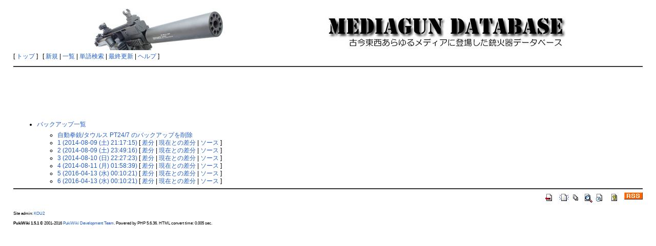

--- FILE ---
content_type: text/html; charset=EUC-JP
request_url: http://mgdb.himitsukichi.com/pukiwiki/index.php?cmd=backup&page=%BC%AB%C6%B0%B7%FD%BD%C6/%A5%BF%A5%A6%A5%EB%A5%B9%20PT24/7
body_size: 9339
content:
<?xml version="1.0" encoding="EUC-JP" ?>
<!DOCTYPE html PUBLIC "-//W3C//DTD XHTML 1.1//EN" "http://www.w3.org/TR/xhtml11/DTD/xhtml11.dtd">
<html xmlns="http://www.w3.org/1999/xhtml" xml:lang="ja">
<head>
 <meta http-equiv="content-type" content="application/xhtml+xml; charset=EUC-JP" />
 <meta http-equiv="content-style-type" content="text/css" />
 <meta name="robots" content="NOINDEX,NOFOLLOW" />
 <title>自動拳銃/タウルス PT24/7 のバックアップ一覧 - MEDIAGUN DATABASE</title>

 <link rel="SHORTCUT ICON" href="" />
 <link rel="stylesheet" href="skin/default.ja.css" type="text/css" media="screen" charset="EUC-JP" />
 <link rel="stylesheet" href="skin/print.ja.css" type="text/css" media="print" charset="EUC-JP" />
 <link rel="alternate" type="application/rss+xml" title="RSS" href="http://mgdb.himitsukichi.com/pukiwiki/index.php?cmd=rss" />

<script src="skin/lightbox/js/jquery-1.11.0.min.js"></script>
<script src="skin/lightbox/js/lightbox.min.js"></script>
<link href="skin/lightbox/css/lightbox.css" rel="stylesheet" />
</head>
<body>

<div id="header">
<!-- google_ad_section_start(weight=ignore) -->
<script data-ad-client="ca-pub-9934936382802357" async src="https://pagead2.googlesyndication.com/pagead/js/adsbygoogle.js"></script>
 <center><a href="http://mgdb.himitsukichi.com/pukiwiki/index.php?MEDIAGUN%20DATABASE" style="padding-right: 12px;"><img id="logo" src="image/title2014.jpg" width="970" height="90" alt="MEDIAGUN DATABASE" title="MEDIAGUN DATABASE" /></a></center>

<!-- google_ad_section_end -->
</div>

<div id="navigator">
<!-- google_ad_section_start(weight=ignore) -->

[ <a href="http://mgdb.himitsukichi.com/pukiwiki/index.php?MEDIAGUN%20DATABASE" >トップ</a> ] &nbsp;


 [
 	<a href="http://mgdb.himitsukichi.com/pukiwiki/index.php?plugin=newpage&amp;refer=%BC%AB%C6%B0%B7%FD%BD%C6/%A5%BF%A5%A6%A5%EB%A5%B9%20PT24/7" >新規</a> |
    <a href="http://mgdb.himitsukichi.com/pukiwiki/index.php?cmd=list" >一覧</a>  | <a href="http://mgdb.himitsukichi.com/pukiwiki/index.php?cmd=search" >単語検索</a> | <a href="http://mgdb.himitsukichi.com/pukiwiki/index.php?RecentChanges" >最終更新</a> | <a href="http://mgdb.himitsukichi.com/pukiwiki/index.php?Help" >ヘルプ</a> ]

<!-- google_ad_section_end -->
</div>

<hr class="full_hr" />
<center>
<script async src="//pagead2.googlesyndication.com/pagead/js/adsbygoogle.js"></script>
<ins class="adsbygoogle"
     style="display:inline-block;width:970px;height:90px"
     data-ad-client="ca-pub-9934936382802357"
     data-ad-slot="1682469583"></ins>
<script>
(adsbygoogle = window.adsbygoogle || []).push({});
</script>
</center>



<div id="body"><ul>
 <li><a href="http://mgdb.himitsukichi.com/pukiwiki/index.php?cmd=backup">バックアップ一覧</a>
  <ul>
   <li><a href="http://mgdb.himitsukichi.com/pukiwiki/index.php?cmd=backup&amp;action=delete&amp;page=%BC%AB%C6%B0%B7%FD%BD%C6%2F%A5%BF%A5%A6%A5%EB%A5%B9%20PT24%2F7">自動拳銃/タウルス PT24/7 のバックアップを削除</a></li>
   <li><a href="http://mgdb.himitsukichi.com/pukiwiki/index.php?cmd=backup&amp;page=%BC%AB%C6%B0%B7%FD%BD%C6%2F%A5%BF%A5%A6%A5%EB%A5%B9%20PT24%2F7&amp;age=1">1 (2014-08-09 (土) 21:17:15)</a>
     [ <a href="http://mgdb.himitsukichi.com/pukiwiki/index.php?cmd=backup&amp;page=%BC%AB%C6%B0%B7%FD%BD%C6%2F%A5%BF%A5%A6%A5%EB%A5%B9%20PT24%2F7&amp;age=1&amp;action=diff">差分</a>
     | <a href="http://mgdb.himitsukichi.com/pukiwiki/index.php?cmd=backup&amp;page=%BC%AB%C6%B0%B7%FD%BD%C6%2F%A5%BF%A5%A6%A5%EB%A5%B9%20PT24%2F7&amp;age=1&amp;action=nowdiff">現在との差分</a>
     | <a href="http://mgdb.himitsukichi.com/pukiwiki/index.php?cmd=backup&amp;page=%BC%AB%C6%B0%B7%FD%BD%C6%2F%A5%BF%A5%A6%A5%EB%A5%B9%20PT24%2F7&amp;age=1&amp;action=source">ソース</a>
     ] 
   </li>   <li><a href="http://mgdb.himitsukichi.com/pukiwiki/index.php?cmd=backup&amp;page=%BC%AB%C6%B0%B7%FD%BD%C6%2F%A5%BF%A5%A6%A5%EB%A5%B9%20PT24%2F7&amp;age=2">2 (2014-08-09 (土) 23:49:16)</a>
     [ <a href="http://mgdb.himitsukichi.com/pukiwiki/index.php?cmd=backup&amp;page=%BC%AB%C6%B0%B7%FD%BD%C6%2F%A5%BF%A5%A6%A5%EB%A5%B9%20PT24%2F7&amp;age=2&amp;action=diff">差分</a>
     | <a href="http://mgdb.himitsukichi.com/pukiwiki/index.php?cmd=backup&amp;page=%BC%AB%C6%B0%B7%FD%BD%C6%2F%A5%BF%A5%A6%A5%EB%A5%B9%20PT24%2F7&amp;age=2&amp;action=nowdiff">現在との差分</a>
     | <a href="http://mgdb.himitsukichi.com/pukiwiki/index.php?cmd=backup&amp;page=%BC%AB%C6%B0%B7%FD%BD%C6%2F%A5%BF%A5%A6%A5%EB%A5%B9%20PT24%2F7&amp;age=2&amp;action=source">ソース</a>
     ] 
   </li>   <li><a href="http://mgdb.himitsukichi.com/pukiwiki/index.php?cmd=backup&amp;page=%BC%AB%C6%B0%B7%FD%BD%C6%2F%A5%BF%A5%A6%A5%EB%A5%B9%20PT24%2F7&amp;age=3">3 (2014-08-10 (日) 22:27:23)</a>
     [ <a href="http://mgdb.himitsukichi.com/pukiwiki/index.php?cmd=backup&amp;page=%BC%AB%C6%B0%B7%FD%BD%C6%2F%A5%BF%A5%A6%A5%EB%A5%B9%20PT24%2F7&amp;age=3&amp;action=diff">差分</a>
     | <a href="http://mgdb.himitsukichi.com/pukiwiki/index.php?cmd=backup&amp;page=%BC%AB%C6%B0%B7%FD%BD%C6%2F%A5%BF%A5%A6%A5%EB%A5%B9%20PT24%2F7&amp;age=3&amp;action=nowdiff">現在との差分</a>
     | <a href="http://mgdb.himitsukichi.com/pukiwiki/index.php?cmd=backup&amp;page=%BC%AB%C6%B0%B7%FD%BD%C6%2F%A5%BF%A5%A6%A5%EB%A5%B9%20PT24%2F7&amp;age=3&amp;action=source">ソース</a>
     ] 
   </li>   <li><a href="http://mgdb.himitsukichi.com/pukiwiki/index.php?cmd=backup&amp;page=%BC%AB%C6%B0%B7%FD%BD%C6%2F%A5%BF%A5%A6%A5%EB%A5%B9%20PT24%2F7&amp;age=4">4 (2014-08-11 (月) 01:58:39)</a>
     [ <a href="http://mgdb.himitsukichi.com/pukiwiki/index.php?cmd=backup&amp;page=%BC%AB%C6%B0%B7%FD%BD%C6%2F%A5%BF%A5%A6%A5%EB%A5%B9%20PT24%2F7&amp;age=4&amp;action=diff">差分</a>
     | <a href="http://mgdb.himitsukichi.com/pukiwiki/index.php?cmd=backup&amp;page=%BC%AB%C6%B0%B7%FD%BD%C6%2F%A5%BF%A5%A6%A5%EB%A5%B9%20PT24%2F7&amp;age=4&amp;action=nowdiff">現在との差分</a>
     | <a href="http://mgdb.himitsukichi.com/pukiwiki/index.php?cmd=backup&amp;page=%BC%AB%C6%B0%B7%FD%BD%C6%2F%A5%BF%A5%A6%A5%EB%A5%B9%20PT24%2F7&amp;age=4&amp;action=source">ソース</a>
     ] 
   </li>   <li><a href="http://mgdb.himitsukichi.com/pukiwiki/index.php?cmd=backup&amp;page=%BC%AB%C6%B0%B7%FD%BD%C6%2F%A5%BF%A5%A6%A5%EB%A5%B9%20PT24%2F7&amp;age=5">5 (2016-04-13 (水) 00:10:21)</a>
     [ <a href="http://mgdb.himitsukichi.com/pukiwiki/index.php?cmd=backup&amp;page=%BC%AB%C6%B0%B7%FD%BD%C6%2F%A5%BF%A5%A6%A5%EB%A5%B9%20PT24%2F7&amp;age=5&amp;action=diff">差分</a>
     | <a href="http://mgdb.himitsukichi.com/pukiwiki/index.php?cmd=backup&amp;page=%BC%AB%C6%B0%B7%FD%BD%C6%2F%A5%BF%A5%A6%A5%EB%A5%B9%20PT24%2F7&amp;age=5&amp;action=nowdiff">現在との差分</a>
     | <a href="http://mgdb.himitsukichi.com/pukiwiki/index.php?cmd=backup&amp;page=%BC%AB%C6%B0%B7%FD%BD%C6%2F%A5%BF%A5%A6%A5%EB%A5%B9%20PT24%2F7&amp;age=5&amp;action=source">ソース</a>
     ] 
   </li>   <li><a href="http://mgdb.himitsukichi.com/pukiwiki/index.php?cmd=backup&amp;page=%BC%AB%C6%B0%B7%FD%BD%C6%2F%A5%BF%A5%A6%A5%EB%A5%B9%20PT24%2F7&amp;age=6">6 (2016-04-13 (水) 00:10:21)</a>
     [ <a href="http://mgdb.himitsukichi.com/pukiwiki/index.php?cmd=backup&amp;page=%BC%AB%C6%B0%B7%FD%BD%C6%2F%A5%BF%A5%A6%A5%EB%A5%B9%20PT24%2F7&amp;age=6&amp;action=diff">差分</a>
     | <a href="http://mgdb.himitsukichi.com/pukiwiki/index.php?cmd=backup&amp;page=%BC%AB%C6%B0%B7%FD%BD%C6%2F%A5%BF%A5%A6%A5%EB%A5%B9%20PT24%2F7&amp;age=6&amp;action=nowdiff">現在との差分</a>
     | <a href="http://mgdb.himitsukichi.com/pukiwiki/index.php?cmd=backup&amp;page=%BC%AB%C6%B0%B7%FD%BD%C6%2F%A5%BF%A5%A6%A5%EB%A5%B9%20PT24%2F7&amp;age=6&amp;action=source">ソース</a>
     ] 
   </li>  </ul>
 </li>
</ul></div>



<hr class="full_hr" />
<!-- Toolbar -->
<div id="toolbar">
<!-- google_ad_section_start(weight=ignore) -->
 <a href="http://mgdb.himitsukichi.com/pukiwiki/index.php?MEDIAGUN%20DATABASE"><img src="image/top.png" width="20" height="20" alt="トップ" title="トップ" /></a>
 &nbsp;
	<a href="http://mgdb.himitsukichi.com/pukiwiki/index.php?plugin=newpage&amp;refer=%BC%AB%C6%B0%B7%FD%BD%C6/%A5%BF%A5%A6%A5%EB%A5%B9%20PT24/7"><img src="image/new.png" width="20" height="20" alt="新規" title="新規" /></a> <a href="http://mgdb.himitsukichi.com/pukiwiki/index.php?cmd=list"><img src="image/list.png" width="20" height="20" alt="一覧" title="一覧" /></a> <a href="http://mgdb.himitsukichi.com/pukiwiki/index.php?cmd=search"><img src="image/search.png" width="20" height="20" alt="単語検索" title="単語検索" /></a> <a href="http://mgdb.himitsukichi.com/pukiwiki/index.php?RecentChanges"><img src="image/recentchanges.png" width="20" height="20" alt="最終更新" title="最終更新" /></a> &nbsp; <a href="http://mgdb.himitsukichi.com/pukiwiki/index.php?Help"><img src="image/help.png" width="20" height="20" alt="ヘルプ" title="ヘルプ" /></a> &nbsp; <a href="http://mgdb.himitsukichi.com/pukiwiki/index.php?cmd=rss&amp;ver=1.0"><img src="image/rss.png" width="36" height="14" alt="最終更新のRSS" title="最終更新のRSS" /></a><!-- google_ad_section_end -->
</div>

<!-- google_ad_section_start(weight=ignore) -->


<div id="footer">
 Site admin: <a href="http://mgdb.himitsukichi.com/pukiwiki/">KOU2</a><p />
 <strong>PukiWiki 1.5.1</strong> &copy; 2001-2016 <a href="http://pukiwiki.osdn.jp/">PukiWiki Development Team</a>.
 Powered by PHP 5.6.36. HTML convert time: 0.005 sec.
</div>
<!-- google_ad_section_end -->

</body>
</html>


--- FILE ---
content_type: text/html; charset=utf-8
request_url: https://www.google.com/recaptcha/api2/aframe
body_size: 267
content:
<!DOCTYPE HTML><html><head><meta http-equiv="content-type" content="text/html; charset=UTF-8"></head><body><script nonce="Hugiw2LDFE5EHOdHuZojJg">/** Anti-fraud and anti-abuse applications only. See google.com/recaptcha */ try{var clients={'sodar':'https://pagead2.googlesyndication.com/pagead/sodar?'};window.addEventListener("message",function(a){try{if(a.source===window.parent){var b=JSON.parse(a.data);var c=clients[b['id']];if(c){var d=document.createElement('img');d.src=c+b['params']+'&rc='+(localStorage.getItem("rc::a")?sessionStorage.getItem("rc::b"):"");window.document.body.appendChild(d);sessionStorage.setItem("rc::e",parseInt(sessionStorage.getItem("rc::e")||0)+1);localStorage.setItem("rc::h",'1769059441802');}}}catch(b){}});window.parent.postMessage("_grecaptcha_ready", "*");}catch(b){}</script></body></html>